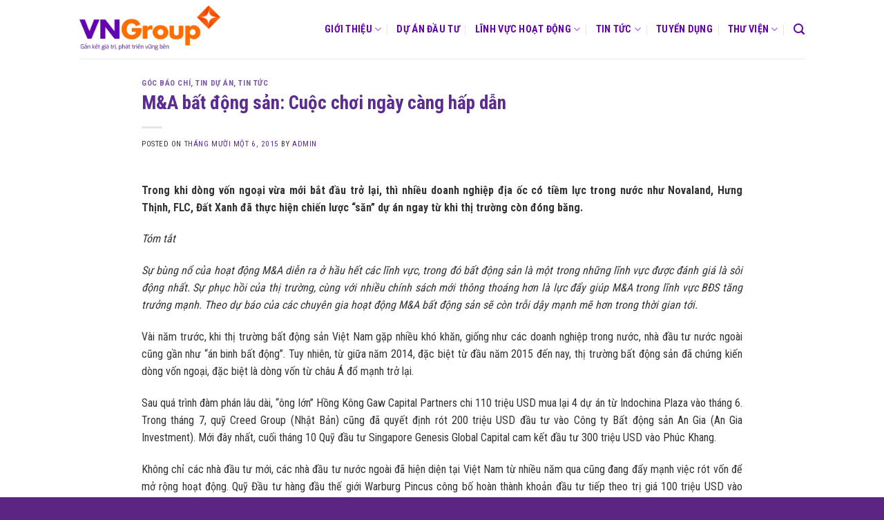

--- FILE ---
content_type: text/html; charset=UTF-8
request_url: https://vngroup.net.vn/ma-bat-dong-san-cuoc-choi-ngay-cang-hap-dan/
body_size: 14884
content:
<!DOCTYPE html>
<!--[if IE 9 ]> <html lang="vi"
 xmlns:og="http://opengraphprotocol.org/schema/"
 xmlns:fb="http://www.facebook.com/2008/fbml" class="ie9 loading-site no-js"> <![endif]-->
<!--[if IE 8 ]> <html lang="vi"
 xmlns:og="http://opengraphprotocol.org/schema/"
 xmlns:fb="http://www.facebook.com/2008/fbml" class="ie8 loading-site no-js"> <![endif]-->
<!--[if (gte IE 9)|!(IE)]><!--><html lang="vi"
 xmlns:og="http://opengraphprotocol.org/schema/"
 xmlns:fb="http://www.facebook.com/2008/fbml" class="loading-site no-js"> <!--<![endif]-->
<head>
	<meta charset="UTF-8" />
	<meta name="viewport" content="width=device-width, initial-scale=1.0, maximum-scale=1.0, user-scalable=no" />
<!-- Google tag (gtag.js) -->
<script async src="https://www.googletagmanager.com/gtag/js?id=UA-256783676-1"></script>
<script>
  window.dataLayer = window.dataLayer || [];
  function gtag(){dataLayer.push(arguments);}
  gtag('js', new Date());

  gtag('config', 'UA-256783676-1');
</script>

	<link rel="profile" href="https://gmpg.org/xfn/11" />
	<link rel="pingback" href="https://vngroup.net.vn/xmlrpc.php" />

	<script>(function(html){html.className = html.className.replace(/\bno-js\b/,'js')})(document.documentElement);</script>
<title>M&#038;A bất động sản: Cuộc chơi ngày càng hấp dẫn &#8211; VNGROUP</title>
<meta name='robots' content='max-image-preview:large' />
<link rel='dns-prefetch' href='//s.w.org' />
<link rel="alternate" type="application/rss+xml" title="Dòng thông tin VNGROUP &raquo;" href="https://vngroup.net.vn/feed/" />
<link rel="alternate" type="application/rss+xml" title="Dòng phản hồi VNGROUP &raquo;" href="https://vngroup.net.vn/comments/feed/" />
<link rel="alternate" type="application/rss+xml" title="VNGROUP &raquo; M&#038;A bất động sản: Cuộc chơi ngày càng hấp dẫn Dòng phản hồi" href="https://vngroup.net.vn/ma-bat-dong-san-cuoc-choi-ngay-cang-hap-dan/feed/" />
 <meta property="og:title" content="M&#038;A bất động sản: Cuộc chơi ngày càng hấp dẫn"/>
 <meta property="og:description" content="Gắn kết giá trị - Phát triển vững bền"/>
 <meta property="og:type" content="article"/>
 <meta property="og:url" content="https://vngroup.net.vn/ma-bat-dong-san-cuoc-choi-ngay-cang-hap-dan/"/>
 <meta property="og:site_name" content="VNGROUP"/>
 <meta property="og:image" content="https://vngroup.net.vn/wp-content/uploads/2015/11/maisdeadatgoldmansachs-1446685208704-1.jpg"/>
<script type="text/javascript">
window._wpemojiSettings = {"baseUrl":"https:\/\/s.w.org\/images\/core\/emoji\/14.0.0\/72x72\/","ext":".png","svgUrl":"https:\/\/s.w.org\/images\/core\/emoji\/14.0.0\/svg\/","svgExt":".svg","source":{"concatemoji":"https:\/\/vngroup.net.vn\/wp-includes\/js\/wp-emoji-release.min.js?ver=6.0.11"}};
/*! This file is auto-generated */
!function(e,a,t){var n,r,o,i=a.createElement("canvas"),p=i.getContext&&i.getContext("2d");function s(e,t){var a=String.fromCharCode,e=(p.clearRect(0,0,i.width,i.height),p.fillText(a.apply(this,e),0,0),i.toDataURL());return p.clearRect(0,0,i.width,i.height),p.fillText(a.apply(this,t),0,0),e===i.toDataURL()}function c(e){var t=a.createElement("script");t.src=e,t.defer=t.type="text/javascript",a.getElementsByTagName("head")[0].appendChild(t)}for(o=Array("flag","emoji"),t.supports={everything:!0,everythingExceptFlag:!0},r=0;r<o.length;r++)t.supports[o[r]]=function(e){if(!p||!p.fillText)return!1;switch(p.textBaseline="top",p.font="600 32px Arial",e){case"flag":return s([127987,65039,8205,9895,65039],[127987,65039,8203,9895,65039])?!1:!s([55356,56826,55356,56819],[55356,56826,8203,55356,56819])&&!s([55356,57332,56128,56423,56128,56418,56128,56421,56128,56430,56128,56423,56128,56447],[55356,57332,8203,56128,56423,8203,56128,56418,8203,56128,56421,8203,56128,56430,8203,56128,56423,8203,56128,56447]);case"emoji":return!s([129777,127995,8205,129778,127999],[129777,127995,8203,129778,127999])}return!1}(o[r]),t.supports.everything=t.supports.everything&&t.supports[o[r]],"flag"!==o[r]&&(t.supports.everythingExceptFlag=t.supports.everythingExceptFlag&&t.supports[o[r]]);t.supports.everythingExceptFlag=t.supports.everythingExceptFlag&&!t.supports.flag,t.DOMReady=!1,t.readyCallback=function(){t.DOMReady=!0},t.supports.everything||(n=function(){t.readyCallback()},a.addEventListener?(a.addEventListener("DOMContentLoaded",n,!1),e.addEventListener("load",n,!1)):(e.attachEvent("onload",n),a.attachEvent("onreadystatechange",function(){"complete"===a.readyState&&t.readyCallback()})),(e=t.source||{}).concatemoji?c(e.concatemoji):e.wpemoji&&e.twemoji&&(c(e.twemoji),c(e.wpemoji)))}(window,document,window._wpemojiSettings);
</script>
<style type="text/css">
img.wp-smiley,
img.emoji {
	display: inline !important;
	border: none !important;
	box-shadow: none !important;
	height: 1em !important;
	width: 1em !important;
	margin: 0 0.07em !important;
	vertical-align: -0.1em !important;
	background: none !important;
	padding: 0 !important;
}
</style>
	<link rel='stylesheet' id='wp-block-library-css'  href='https://vngroup.net.vn/wp-includes/css/dist/block-library/style.min.css?ver=6.0.11' type='text/css' media='all' />
<style id='global-styles-inline-css' type='text/css'>
body{--wp--preset--color--black: #000000;--wp--preset--color--cyan-bluish-gray: #abb8c3;--wp--preset--color--white: #ffffff;--wp--preset--color--pale-pink: #f78da7;--wp--preset--color--vivid-red: #cf2e2e;--wp--preset--color--luminous-vivid-orange: #ff6900;--wp--preset--color--luminous-vivid-amber: #fcb900;--wp--preset--color--light-green-cyan: #7bdcb5;--wp--preset--color--vivid-green-cyan: #00d084;--wp--preset--color--pale-cyan-blue: #8ed1fc;--wp--preset--color--vivid-cyan-blue: #0693e3;--wp--preset--color--vivid-purple: #9b51e0;--wp--preset--gradient--vivid-cyan-blue-to-vivid-purple: linear-gradient(135deg,rgba(6,147,227,1) 0%,rgb(155,81,224) 100%);--wp--preset--gradient--light-green-cyan-to-vivid-green-cyan: linear-gradient(135deg,rgb(122,220,180) 0%,rgb(0,208,130) 100%);--wp--preset--gradient--luminous-vivid-amber-to-luminous-vivid-orange: linear-gradient(135deg,rgba(252,185,0,1) 0%,rgba(255,105,0,1) 100%);--wp--preset--gradient--luminous-vivid-orange-to-vivid-red: linear-gradient(135deg,rgba(255,105,0,1) 0%,rgb(207,46,46) 100%);--wp--preset--gradient--very-light-gray-to-cyan-bluish-gray: linear-gradient(135deg,rgb(238,238,238) 0%,rgb(169,184,195) 100%);--wp--preset--gradient--cool-to-warm-spectrum: linear-gradient(135deg,rgb(74,234,220) 0%,rgb(151,120,209) 20%,rgb(207,42,186) 40%,rgb(238,44,130) 60%,rgb(251,105,98) 80%,rgb(254,248,76) 100%);--wp--preset--gradient--blush-light-purple: linear-gradient(135deg,rgb(255,206,236) 0%,rgb(152,150,240) 100%);--wp--preset--gradient--blush-bordeaux: linear-gradient(135deg,rgb(254,205,165) 0%,rgb(254,45,45) 50%,rgb(107,0,62) 100%);--wp--preset--gradient--luminous-dusk: linear-gradient(135deg,rgb(255,203,112) 0%,rgb(199,81,192) 50%,rgb(65,88,208) 100%);--wp--preset--gradient--pale-ocean: linear-gradient(135deg,rgb(255,245,203) 0%,rgb(182,227,212) 50%,rgb(51,167,181) 100%);--wp--preset--gradient--electric-grass: linear-gradient(135deg,rgb(202,248,128) 0%,rgb(113,206,126) 100%);--wp--preset--gradient--midnight: linear-gradient(135deg,rgb(2,3,129) 0%,rgb(40,116,252) 100%);--wp--preset--duotone--dark-grayscale: url('#wp-duotone-dark-grayscale');--wp--preset--duotone--grayscale: url('#wp-duotone-grayscale');--wp--preset--duotone--purple-yellow: url('#wp-duotone-purple-yellow');--wp--preset--duotone--blue-red: url('#wp-duotone-blue-red');--wp--preset--duotone--midnight: url('#wp-duotone-midnight');--wp--preset--duotone--magenta-yellow: url('#wp-duotone-magenta-yellow');--wp--preset--duotone--purple-green: url('#wp-duotone-purple-green');--wp--preset--duotone--blue-orange: url('#wp-duotone-blue-orange');--wp--preset--font-size--small: 13px;--wp--preset--font-size--medium: 20px;--wp--preset--font-size--large: 36px;--wp--preset--font-size--x-large: 42px;}.has-black-color{color: var(--wp--preset--color--black) !important;}.has-cyan-bluish-gray-color{color: var(--wp--preset--color--cyan-bluish-gray) !important;}.has-white-color{color: var(--wp--preset--color--white) !important;}.has-pale-pink-color{color: var(--wp--preset--color--pale-pink) !important;}.has-vivid-red-color{color: var(--wp--preset--color--vivid-red) !important;}.has-luminous-vivid-orange-color{color: var(--wp--preset--color--luminous-vivid-orange) !important;}.has-luminous-vivid-amber-color{color: var(--wp--preset--color--luminous-vivid-amber) !important;}.has-light-green-cyan-color{color: var(--wp--preset--color--light-green-cyan) !important;}.has-vivid-green-cyan-color{color: var(--wp--preset--color--vivid-green-cyan) !important;}.has-pale-cyan-blue-color{color: var(--wp--preset--color--pale-cyan-blue) !important;}.has-vivid-cyan-blue-color{color: var(--wp--preset--color--vivid-cyan-blue) !important;}.has-vivid-purple-color{color: var(--wp--preset--color--vivid-purple) !important;}.has-black-background-color{background-color: var(--wp--preset--color--black) !important;}.has-cyan-bluish-gray-background-color{background-color: var(--wp--preset--color--cyan-bluish-gray) !important;}.has-white-background-color{background-color: var(--wp--preset--color--white) !important;}.has-pale-pink-background-color{background-color: var(--wp--preset--color--pale-pink) !important;}.has-vivid-red-background-color{background-color: var(--wp--preset--color--vivid-red) !important;}.has-luminous-vivid-orange-background-color{background-color: var(--wp--preset--color--luminous-vivid-orange) !important;}.has-luminous-vivid-amber-background-color{background-color: var(--wp--preset--color--luminous-vivid-amber) !important;}.has-light-green-cyan-background-color{background-color: var(--wp--preset--color--light-green-cyan) !important;}.has-vivid-green-cyan-background-color{background-color: var(--wp--preset--color--vivid-green-cyan) !important;}.has-pale-cyan-blue-background-color{background-color: var(--wp--preset--color--pale-cyan-blue) !important;}.has-vivid-cyan-blue-background-color{background-color: var(--wp--preset--color--vivid-cyan-blue) !important;}.has-vivid-purple-background-color{background-color: var(--wp--preset--color--vivid-purple) !important;}.has-black-border-color{border-color: var(--wp--preset--color--black) !important;}.has-cyan-bluish-gray-border-color{border-color: var(--wp--preset--color--cyan-bluish-gray) !important;}.has-white-border-color{border-color: var(--wp--preset--color--white) !important;}.has-pale-pink-border-color{border-color: var(--wp--preset--color--pale-pink) !important;}.has-vivid-red-border-color{border-color: var(--wp--preset--color--vivid-red) !important;}.has-luminous-vivid-orange-border-color{border-color: var(--wp--preset--color--luminous-vivid-orange) !important;}.has-luminous-vivid-amber-border-color{border-color: var(--wp--preset--color--luminous-vivid-amber) !important;}.has-light-green-cyan-border-color{border-color: var(--wp--preset--color--light-green-cyan) !important;}.has-vivid-green-cyan-border-color{border-color: var(--wp--preset--color--vivid-green-cyan) !important;}.has-pale-cyan-blue-border-color{border-color: var(--wp--preset--color--pale-cyan-blue) !important;}.has-vivid-cyan-blue-border-color{border-color: var(--wp--preset--color--vivid-cyan-blue) !important;}.has-vivid-purple-border-color{border-color: var(--wp--preset--color--vivid-purple) !important;}.has-vivid-cyan-blue-to-vivid-purple-gradient-background{background: var(--wp--preset--gradient--vivid-cyan-blue-to-vivid-purple) !important;}.has-light-green-cyan-to-vivid-green-cyan-gradient-background{background: var(--wp--preset--gradient--light-green-cyan-to-vivid-green-cyan) !important;}.has-luminous-vivid-amber-to-luminous-vivid-orange-gradient-background{background: var(--wp--preset--gradient--luminous-vivid-amber-to-luminous-vivid-orange) !important;}.has-luminous-vivid-orange-to-vivid-red-gradient-background{background: var(--wp--preset--gradient--luminous-vivid-orange-to-vivid-red) !important;}.has-very-light-gray-to-cyan-bluish-gray-gradient-background{background: var(--wp--preset--gradient--very-light-gray-to-cyan-bluish-gray) !important;}.has-cool-to-warm-spectrum-gradient-background{background: var(--wp--preset--gradient--cool-to-warm-spectrum) !important;}.has-blush-light-purple-gradient-background{background: var(--wp--preset--gradient--blush-light-purple) !important;}.has-blush-bordeaux-gradient-background{background: var(--wp--preset--gradient--blush-bordeaux) !important;}.has-luminous-dusk-gradient-background{background: var(--wp--preset--gradient--luminous-dusk) !important;}.has-pale-ocean-gradient-background{background: var(--wp--preset--gradient--pale-ocean) !important;}.has-electric-grass-gradient-background{background: var(--wp--preset--gradient--electric-grass) !important;}.has-midnight-gradient-background{background: var(--wp--preset--gradient--midnight) !important;}.has-small-font-size{font-size: var(--wp--preset--font-size--small) !important;}.has-medium-font-size{font-size: var(--wp--preset--font-size--medium) !important;}.has-large-font-size{font-size: var(--wp--preset--font-size--large) !important;}.has-x-large-font-size{font-size: var(--wp--preset--font-size--x-large) !important;}
</style>
<link rel='stylesheet' id='flatsome-icons-css'  href='https://vngroup.net.vn/wp-content/themes/flatsome/assets/css/fl-icons.css?ver=3.3' type='text/css' media='all' />
<link rel='stylesheet' id='dflip-icons-style-css'  href='https://vngroup.net.vn/wp-content/plugins/3d-flipbook-dflip-lite/assets/css/themify-icons.min.css?ver=1.7.4.1' type='text/css' media='all' />
<link rel='stylesheet' id='dflip-style-css'  href='https://vngroup.net.vn/wp-content/plugins/3d-flipbook-dflip-lite/assets/css/dflip.min.css?ver=1.7.4.1' type='text/css' media='all' />
<link rel='stylesheet' id='flatsome-main-css'  href='https://vngroup.net.vn/wp-content/themes/flatsome/assets/css/flatsome.css?ver=3.6.0' type='text/css' media='all' />
<link rel='stylesheet' id='flatsome-style-css'  href='https://vngroup.net.vn/wp-content/themes/flatsome/style.css?ver=3.6.0' type='text/css' media='all' />
<script type='text/javascript' src='https://vngroup.net.vn/wp-includes/js/jquery/jquery.min.js?ver=3.6.0' id='jquery-core-js'></script>
<script type='text/javascript' src='https://vngroup.net.vn/wp-includes/js/jquery/jquery-migrate.min.js?ver=3.3.2' id='jquery-migrate-js'></script>
<link rel="https://api.w.org/" href="https://vngroup.net.vn/wp-json/" /><link rel="alternate" type="application/json" href="https://vngroup.net.vn/wp-json/wp/v2/posts/4549" /><link rel="EditURI" type="application/rsd+xml" title="RSD" href="https://vngroup.net.vn/xmlrpc.php?rsd" />
<link rel="wlwmanifest" type="application/wlwmanifest+xml" href="https://vngroup.net.vn/wp-includes/wlwmanifest.xml" /> 
<meta name="generator" content="WordPress 6.0.11" />
<link rel="canonical" href="https://vngroup.net.vn/ma-bat-dong-san-cuoc-choi-ngay-cang-hap-dan/" />
<link rel='shortlink' href='https://vngroup.net.vn/?p=4549' />
<link rel="alternate" type="application/json+oembed" href="https://vngroup.net.vn/wp-json/oembed/1.0/embed?url=https%3A%2F%2Fvngroup.net.vn%2Fma-bat-dong-san-cuoc-choi-ngay-cang-hap-dan%2F" />
<link rel="alternate" type="text/xml+oembed" href="https://vngroup.net.vn/wp-json/oembed/1.0/embed?url=https%3A%2F%2Fvngroup.net.vn%2Fma-bat-dong-san-cuoc-choi-ngay-cang-hap-dan%2F&#038;format=xml" />
<style>.bg{opacity: 0; transition: opacity 1s; -webkit-transition: opacity 1s;} .bg-loaded{opacity: 1;}</style><!--[if IE]><link rel="stylesheet" type="text/css" href="https://vngroup.net.vn/wp-content/themes/flatsome/assets/css/ie-fallback.css"><script src="//cdnjs.cloudflare.com/ajax/libs/html5shiv/3.6.1/html5shiv.js"></script><script>var head = document.getElementsByTagName('head')[0],style = document.createElement('style');style.type = 'text/css';style.styleSheet.cssText = ':before,:after{content:none !important';head.appendChild(style);setTimeout(function(){head.removeChild(style);}, 0);</script><script src="https://vngroup.net.vn/wp-content/themes/flatsome/assets/libs/ie-flexibility.js"></script><![endif]-->    <script type="text/javascript">
    WebFontConfig = {
      google: { families: [ "Roboto+Condensed:regular,regular","Roboto+Condensed:regular,regular","Roboto+Condensed:regular,700","Roboto+Condensed:regular,regular", ] }
    };
    (function() {
      var wf = document.createElement('script');
      wf.src = 'https://ajax.googleapis.com/ajax/libs/webfont/1/webfont.js';
      wf.type = 'text/javascript';
      wf.async = 'true';
      var s = document.getElementsByTagName('script')[0];
      s.parentNode.insertBefore(wf, s);
    })(); </script>
  <script data-cfasync="false"> var dFlipLocation = "https://vngroup.net.vn/wp-content/plugins/3d-flipbook-dflip-lite/assets/"; var dFlipWPGlobal = {"text":{"toggleSound":"Turn on\/off Sound","toggleThumbnails":"Toggle Thumbnails","toggleOutline":"Toggle Outline\/Bookmark","previousPage":"Previous Page","nextPage":"Next Page","toggleFullscreen":"Toggle Fullscreen","zoomIn":"Zoom In","zoomOut":"Zoom Out","toggleHelp":"Toggle Help","singlePageMode":"Single Page Mode","doublePageMode":"Double Page Mode","downloadPDFFile":"Download PDF File","gotoFirstPage":"Goto First Page","gotoLastPage":"Goto Last Page","share":"Share","mailSubject":"I wanted you to see this FlipBook","mailBody":"Check out this site {{url}}","loading":"DearFlip: Loading "},"moreControls":"download,pageMode,startPage,endPage,sound","hideControls":"","scrollWheel":"true","backgroundColor":"#777","backgroundImage":"","height":"auto","paddingLeft":"20","paddingRight":"20","controlsPosition":"bottom","duration":800,"soundEnable":"true","enableDownload":"true","enableAnnotation":"false","enableAnalytics":"false","webgl":"true","hard":"none","maxTextureSize":"1600","rangeChunkSize":"524288","zoomRatio":1.5,"stiffness":3,"pageMode":"0","singlePageMode":"0","pageSize":"0","autoPlay":"false","autoPlayDuration":5000,"autoPlayStart":"false","linkTarget":"2","sharePrefix":"dearflip-"};</script><link rel="icon" href="https://vngroup.net.vn/wp-content/uploads/2022/08/cropped-2022-VNGroup-Logo-symbol-32x32.png" sizes="32x32" />
<link rel="icon" href="https://vngroup.net.vn/wp-content/uploads/2022/08/cropped-2022-VNGroup-Logo-symbol-192x192.png" sizes="192x192" />
<link rel="apple-touch-icon" href="https://vngroup.net.vn/wp-content/uploads/2022/08/cropped-2022-VNGroup-Logo-symbol-180x180.png" />
<meta name="msapplication-TileImage" content="https://vngroup.net.vn/wp-content/uploads/2022/08/cropped-2022-VNGroup-Logo-symbol-270x270.png" />
<style id="custom-css" type="text/css">:root {--primary-color: #5c2d91;}/* Site Width */.header-main{height: 85px}#logo img{max-height: 85px}#logo{width:222px;}#logo img{padding:8px 0;}.header-top{min-height: 30px}.transparent .header-main{height: 110px}.transparent #logo img{max-height: 110px}.has-transparent + .page-title:first-of-type,.has-transparent + #main > .page-title,.has-transparent + #main > div > .page-title,.has-transparent + #main .page-header-wrapper:first-of-type .page-title{padding-top: 110px;}.transparent .header-wrapper{background-color: rgba(255,255,255,0.9)!important;}.transparent .top-divider{display: none;}.header.show-on-scroll,.stuck .header-main{height:86px!important}.stuck #logo img{max-height: 86px!important}.header-bg-color, .header-wrapper {background-color: #ffffff}.header-bottom {background-color: #f1f1f1}.header-main .nav > li > a{line-height: 25px }.stuck .header-main .nav > li > a{line-height: 50px }@media (max-width: 549px) {.header-main{height: 70px}#logo img{max-height: 70px}}/* Color */.accordion-title.active, .has-icon-bg .icon .icon-inner,.logo a, .primary.is-underline, .primary.is-link, .badge-outline .badge-inner, .nav-outline > li.active> a,.nav-outline >li.active > a, .cart-icon strong,[data-color='primary'], .is-outline.primary{color: #5c2d91;}/* Color !important */[data-text-color="primary"]{color: #5c2d91!important;}/* Background */.scroll-to-bullets a,.featured-title, .label-new.menu-item > a:after, .nav-pagination > li > .current,.nav-pagination > li > span:hover,.nav-pagination > li > a:hover,.has-hover:hover .badge-outline .badge-inner,button[type="submit"], .button.wc-forward:not(.checkout):not(.checkout-button), .button.submit-button, .button.primary:not(.is-outline),.featured-table .title,.is-outline:hover, .has-icon:hover .icon-label,.nav-dropdown-bold .nav-column li > a:hover, .nav-dropdown.nav-dropdown-bold > li > a:hover, .nav-dropdown-bold.dark .nav-column li > a:hover, .nav-dropdown.nav-dropdown-bold.dark > li > a:hover, .is-outline:hover, .tagcloud a:hover,.grid-tools a, input[type='submit']:not(.is-form), .box-badge:hover .box-text, input.button.alt,.nav-box > li > a:hover,.nav-box > li.active > a,.nav-pills > li.active > a ,.current-dropdown .cart-icon strong, .cart-icon:hover strong, .nav-line-bottom > li > a:before, .nav-line-grow > li > a:before, .nav-line > li > a:before,.banner, .header-top, .slider-nav-circle .flickity-prev-next-button:hover svg, .slider-nav-circle .flickity-prev-next-button:hover .arrow, .primary.is-outline:hover, .button.primary:not(.is-outline), input[type='submit'].primary, input[type='submit'].primary, input[type='reset'].button, input[type='button'].primary, .badge-inner{background-color: #5c2d91;}/* Border */.nav-vertical.nav-tabs > li.active > a,.scroll-to-bullets a.active,.nav-pagination > li > .current,.nav-pagination > li > span:hover,.nav-pagination > li > a:hover,.has-hover:hover .badge-outline .badge-inner,.accordion-title.active,.featured-table,.is-outline:hover, .tagcloud a:hover,blockquote, .has-border, .cart-icon strong:after,.cart-icon strong,.blockUI:before, .processing:before,.loading-spin, .slider-nav-circle .flickity-prev-next-button:hover svg, .slider-nav-circle .flickity-prev-next-button:hover .arrow, .primary.is-outline:hover{border-color: #5c2d91}.nav-tabs > li.active > a{border-top-color: #5c2d91}.widget_shopping_cart_content .blockUI.blockOverlay:before { border-left-color: #5c2d91 }.woocommerce-checkout-review-order .blockUI.blockOverlay:before { border-left-color: #5c2d91 }/* Fill */.slider .flickity-prev-next-button:hover svg,.slider .flickity-prev-next-button:hover .arrow{fill: #5c2d91;}.alert.is-underline:hover,.alert.is-outline:hover,.alert{background-color: #f68b1f}.alert.is-link, .alert.is-outline, .color-alert{color: #f68b1f;}body{font-size: 100%;}@media screen and (max-width: 549px){body{font-size: 100%;}}body{font-family:"Roboto Condensed", sans-serif}body{font-weight: 0}body{color: #333333}.nav > li > a {font-family:"Roboto Condensed", sans-serif;}.nav > li > a {font-weight: 700;}h1,h2,h3,h4,h5,h6,.heading-font, .off-canvas-center .nav-sidebar.nav-vertical > li > a{font-family: "Roboto Condensed", sans-serif;}h1,h2,h3,h4,h5,h6,.heading-font,.banner h1,.banner h2{font-weight: 0;}h1,h2,h3,h4,h5,h6,.heading-font{color: #5c2d91;}.alt-font{font-family: "Roboto Condensed", sans-serif;}.alt-font{font-weight: 0!important;}.header:not(.transparent) .header-nav.nav > li > a {color: #6404af;}.header:not(.transparent) .header-nav.nav > li > a:hover,.header:not(.transparent) .header-nav.nav > li.active > a,.header:not(.transparent) .header-nav.nav > li.current > a,.header:not(.transparent) .header-nav.nav > li > a.active,.header:not(.transparent) .header-nav.nav > li > a.current{color: #f16a03;}.header-nav.nav-line-bottom > li > a:before,.header-nav.nav-line-grow > li > a:before,.header-nav.nav-line > li > a:before,.header-nav.nav-box > li > a:hover,.header-nav.nav-box > li.active > a,.header-nav.nav-pills > li > a:hover,.header-nav.nav-pills > li.active > a{color:#FFF!important;background-color: #f16a03;}a{color: #5c2d91;}a:hover{color: #f68b1f;}.tagcloud a:hover{border-color: #f68b1f;background-color: #f68b1f;}.footer-1{background-color: #083b82}.absolute-footer, html{background-color: #5c2483}.label-new.menu-item > a:after{content:"New";}.label-hot.menu-item > a:after{content:"Hot";}.label-sale.menu-item > a:after{content:"Sale";}.label-popular.menu-item > a:after{content:"Popular";}</style></head>

<body data-rsssl=1 class="post-template-default single single-post postid-4549 single-format-standard lightbox nav-dropdown-has-arrow">

<a class="skip-link screen-reader-text" href="#main">Skip to content</a>

<div id="wrapper">


<header id="header" class="header has-sticky sticky-jump">
   <div class="header-wrapper">
	<div id="masthead" class="header-main ">
      <div class="header-inner flex-row container logo-left medium-logo-center" role="navigation">

          <!-- Logo -->
          <div id="logo" class="flex-col logo">
            <!-- Header logo -->
<a href="https://vngroup.net.vn/" title="VNGROUP - Gắn kết giá trị &#8211; Phát triển vững bền" rel="home">
    <img width="222" height="85" src="https://vngroup.net.vn/wp-content/uploads/2022/08/2022-VNGroup-LogoXslogan.png" class="header_logo header-logo" alt="VNGROUP"/><img  width="222" height="85" src="https://vngroup.net.vn/wp-content/uploads/2022/08/2022-VNGroup-Logo.png" class="header-logo-dark" alt="VNGROUP"/></a>
          </div>

          <!-- Mobile Left Elements -->
          <div class="flex-col show-for-medium flex-left">
            <ul class="mobile-nav nav nav-left ">
              <li class="nav-icon has-icon">
  <div class="header-button">		<a href="#" data-open="#main-menu" data-pos="left" data-bg="main-menu-overlay" data-color="" class="icon primary button round is-small" aria-controls="main-menu" aria-expanded="false">
		
		  <i class="icon-menu" ></i>
		  		</a>
	 </div> </li>            </ul>
          </div>

          <!-- Left Elements -->
          <div class="flex-col hide-for-medium flex-left
            flex-grow">
            <ul class="header-nav header-nav-main nav nav-left  nav-divided nav-size-medium nav-spacing-large nav-uppercase" >
                          </ul>
          </div>

          <!-- Right Elements -->
          <div class="flex-col hide-for-medium flex-right">
            <ul class="header-nav header-nav-main nav nav-right  nav-divided nav-size-medium nav-spacing-large nav-uppercase">
              <li id="menu-item-8497" class="menu-item menu-item-type-post_type menu-item-object-page menu-item-has-children  menu-item-8497 has-dropdown"><a href="https://vngroup.net.vn/gioi-thieu-chung/" class="nav-top-link">Giới thiệu<i class="icon-angle-down" ></i></a>
<ul class='nav-dropdown nav-dropdown-default'>
	<li id="menu-item-8379" class="menu-item menu-item-type-post_type menu-item-object-page  menu-item-8379"><a href="https://vngroup.net.vn/gioi-thieu-chung/">Giới thiệu chung</a></li>
	<li id="menu-item-8434" class="menu-item menu-item-type-post_type menu-item-object-page  menu-item-8434"><a href="https://vngroup.net.vn/tam-nhin-su-menh/">Tầm nhìn – Sứ mệnh</a></li>
	<li id="menu-item-8498" class="menu-item menu-item-type-post_type menu-item-object-page  menu-item-8498"><a href="https://vngroup.net.vn/linh-vuc-hoat-dong/">Hệ sinh thái VNGroup</a></li>
	<li id="menu-item-8499" class="menu-item menu-item-type-custom menu-item-object-custom  menu-item-8499"><a href="#">Sơ đồ tổ chức</a></li>
	<li id="menu-item-8447" class="menu-item menu-item-type-post_type menu-item-object-page  menu-item-8447"><a href="https://vngroup.net.vn/trach-nhiem-xa-hoi/">Trách nhiệm xã hội</a></li>
</ul>
</li>
<li id="menu-item-9404" class="menu-item menu-item-type-post_type menu-item-object-page  menu-item-9404"><a href="https://vngroup.net.vn/du-an-dau-tu/" class="nav-top-link">Dự án đầu tư</a></li>
<li id="menu-item-8450" class="menu-item menu-item-type-post_type menu-item-object-page menu-item-has-children  menu-item-8450 has-dropdown"><a href="https://vngroup.net.vn/linh-vuc-hoat-dong/" class="nav-top-link">Lĩnh vực hoạt động<i class="icon-angle-down" ></i></a>
<ul class='nav-dropdown nav-dropdown-default'>
	<li id="menu-item-5233" class="menu-item menu-item-type-post_type menu-item-object-page  menu-item-5233"><a href="https://vngroup.net.vn/du-an-dau-tu/">Đầu tư bất động sản</a></li>
	<li id="menu-item-8488" class="menu-item menu-item-type-custom menu-item-object-custom  menu-item-8488"><a target="_blank" href="http://thamdinhgiavng.com">Thẩm định giá</a></li>
	<li id="menu-item-11692" class="menu-item menu-item-type-custom menu-item-object-custom  menu-item-11692"><a href="https://kitecoffee.vn/">F&#038;B</a></li>
	<li id="menu-item-8489" class="menu-item menu-item-type-custom menu-item-object-custom  menu-item-8489"><a target="_blank" href="http://vnbranding.net.vn">Truyền thông &#8211; Marketing</a></li>
	<li id="menu-item-8490" class="menu-item menu-item-type-custom menu-item-object-custom  menu-item-8490"><a target="_blank" href="http://vnglaw.vn">Văn phòng luật</a></li>
	<li id="menu-item-8491" class="menu-item menu-item-type-custom menu-item-object-custom  menu-item-8491"><a target="_blank" href="http://tiktak.com.vn">Coworking Space</a></li>
</ul>
</li>
<li id="menu-item-4637" class="menu-item menu-item-type-post_type menu-item-object-page menu-item-has-children  menu-item-4637 has-dropdown"><a href="https://vngroup.net.vn/tin-tuc-vngroup/" class="nav-top-link">Tin tức<i class="icon-angle-down" ></i></a>
<ul class='nav-dropdown nav-dropdown-default'>
	<li id="menu-item-4779" class="menu-item menu-item-type-taxonomy menu-item-object-category  menu-item-4779"><a href="https://vngroup.net.vn/tin-vngroup/">Tin tức tập đoàn</a></li>
	<li id="menu-item-4778" class="menu-item menu-item-type-taxonomy menu-item-object-category current-post-ancestor current-menu-parent current-post-parent  menu-item-4778"><a href="https://vngroup.net.vn/tin-du-an/">Tin Dự Án</a></li>
	<li id="menu-item-4781" class="menu-item menu-item-type-taxonomy menu-item-object-category  menu-item-4781"><a href="https://vngroup.net.vn/vng-blog/">VNG&#8217;S Blog</a></li>
	<li id="menu-item-5764" class="menu-item menu-item-type-taxonomy menu-item-object-category current-post-ancestor current-menu-parent current-post-parent  menu-item-5764"><a href="https://vngroup.net.vn/goc-bao-chi/">Báo chí</a></li>
	<li id="menu-item-11981" class="menu-item menu-item-type-taxonomy menu-item-object-category  menu-item-11981"><a href="https://vngroup.net.vn/tin-vngroup/humans-of-vngroup/">Humans of VNGroup</a></li>
</ul>
</li>
<li id="menu-item-4571" class="menu-item menu-item-type-taxonomy menu-item-object-category  menu-item-4571"><a href="https://vngroup.net.vn/tuyen-dung/" class="nav-top-link">Tuyển dụng</a></li>
<li id="menu-item-5789" class="menu-item menu-item-type-custom menu-item-object-custom menu-item-has-children  menu-item-5789 has-dropdown"><a href="#" class="nav-top-link">Thư viện<i class="icon-angle-down" ></i></a>
<ul class='nav-dropdown nav-dropdown-default'>
	<li id="menu-item-6502" class="menu-item menu-item-type-post_type menu-item-object-page  menu-item-6502"><a href="https://vngroup.net.vn/thu-vien-hinh-anh/">Album ảnh</a></li>
	<li id="menu-item-6372" class="menu-item menu-item-type-post_type menu-item-object-page  menu-item-6372"><a href="https://vngroup.net.vn/video-vngroup/">Videos</a></li>
</ul>
</li>
<li class="header-search header-search-lightbox has-icon">
			<a href="#search-lightbox" data-open="#search-lightbox" data-focus="input.search-field"
		class="is-small">
		<i class="icon-search" style="font-size:16px;"></i></a>
			
	<div id="search-lightbox" class="mfp-hide dark text-center">
		<div class="searchform-wrapper ux-search-box relative form-flat is-large"><form method="get" class="searchform" action="https://vngroup.net.vn/" role="search">
		<div class="flex-row relative">
			<div class="flex-col flex-grow">
	   	   <input type="search" class="search-field mb-0" name="s" value="" id="s" placeholder="Tìm kiếm&hellip;" />
			</div><!-- .flex-col -->
			<div class="flex-col">
				<button type="submit" class="ux-search-submit submit-button secondary button icon mb-0">
					<i class="icon-search" ></i>				</button>
			</div><!-- .flex-col -->
		</div><!-- .flex-row -->
    <div class="live-search-results text-left z-top"></div>
</form>
</div>	</div>
</li>
            </ul>
          </div>

          <!-- Mobile Right Elements -->
          <div class="flex-col show-for-medium flex-right">
            <ul class="mobile-nav nav nav-right ">
                          </ul>
          </div>

      </div><!-- .header-inner -->
     
            <!-- Header divider -->
      <div class="container"><div class="top-divider full-width"></div></div>
      </div><!-- .header-main -->
<div class="header-bg-container fill"><div class="header-bg-image fill"></div><div class="header-bg-color fill"></div></div><!-- .header-bg-container -->   </div><!-- header-wrapper-->
</header>


<main id="main" class="">

<div id="content" class="blog-wrapper blog-single page-wrapper">
	
<div class="row align-center">
	<div class="large-10 col">
	
	


<article id="post-4549" class="post-4549 post type-post status-publish format-standard has-post-thumbnail hentry category-goc-bao-chi category-tin-du-an category-tin-tuc">
	<div class="article-inner ">
		<header class="entry-header">
	<div class="entry-header-text entry-header-text-top text-left">
		<h6 class="entry-category is-xsmall">
	<a href="https://vngroup.net.vn/goc-bao-chi/" rel="category tag">Góc báo chí</a>, <a href="https://vngroup.net.vn/tin-du-an/" rel="category tag">Tin Dự Án</a>, <a href="https://vngroup.net.vn/tin-tuc/" rel="category tag">Tin tức</a></h6>

<h1 class="entry-title">M&#038;A bất động sản: Cuộc chơi ngày càng hấp dẫn</h1>
<div class="entry-divider is-divider small"></div>

	<div class="entry-meta uppercase is-xsmall">
		<span class="posted-on">Posted on <a href="https://vngroup.net.vn/ma-bat-dong-san-cuoc-choi-ngay-cang-hap-dan/" rel="bookmark"><time class="entry-date published updated" datetime="2015-11-06T10:28:57+07:00">Tháng Mười Một 6, 2015</time></a></span><span class="byline"> by <span class="meta-author vcard"><a class="url fn n" href="https://vngroup.net.vn/author/admin/">admin</a></span></span>	</div><!-- .entry-meta -->
	</div><!-- .entry-header -->

	</header><!-- post-header -->
		<div class="entry-content single-page">

	<p style="text-align: justify;"><strong>Trong khi dòng vốn ngoại vừa mới bắt đầu trở lại, thì nhiều doanh nghiệp địa ốc có tiềm lực trong nước như Novaland, Hưng Thịnh, FLC, Đất Xanh đã thực hiện chiến lược “săn” dự án ngay từ khi thị trường còn đóng băng.</strong></p>
<p style="text-align: justify;"><em>Tóm tắt</em></p>
<p style="text-align: justify;"><em>Sự bùng nổ của hoạt động M&amp;A diễn ra ở hầu hết các lĩnh vực, trong đó bất động sản là một trong những lĩnh vực được đánh giá là sôi động nhất. Sự phục hồi của thị trường, cùng với nhiều chính sách mới thông thoáng hơn là lực đẩy giúp M&amp;A trong lĩnh vực BĐS tăng trưởng mạnh. Theo dự báo của các chuyên gia hoạt động M&amp;A bất động sản sẽ còn trỗi dậy mạnh mẽ hơn trong thời gian tới.</em></p>
<p style="text-align: justify;">Vài năm trước, khi thị trường bất động sản Việt Nam gặp nhiều khó khăn, giống như các doanh nghiệp trong nước, nhà đầu tư nước ngoài cũng gần như “án binh bất động”. Tuy nhiên, từ giữa năm 2014, đặc biệt từ đầu năm 2015 đến nay, thị trường bất động sản đã chứng kiến dòng vốn ngoại, đặc biệt là dòng vốn từ châu Á đổ mạnh trở lại.</p>
<p style="text-align: justify;">Sau quá trình đàm phán lâu dài, &#8220;ông lớn&#8221; Hồng Kông Gaw Capital Partners chi 110 triệu USD mua lại 4 dự án từ Indochina Plaza vào tháng 6. Trong tháng 7, quỹ Creed Group (Nhật Bản) cũng đã quyết định rót 200 triệu USD đầu tư vào Công ty Bất động sản An Gia (An Gia Investment). Mới đây nhất, cuối tháng 10 Quỹ đầu tư Singapore Genesis Global Capital cam kết đầu tư 300 triệu USD vào Phúc Khang.</p>
<p style="text-align: justify;">Không chỉ các nhà đầu tư mới, các nhà đầu tư nước ngoài đã hiện diện tại Việt Nam từ nhiều năm qua cũng đang đẩy mạnh việc rót vốn để mở rộng hoạt động. Quỹ Đầu tư hàng đầu thế giới Warburg Pincus công bố hoàn thành khoản đầu tư tiếp theo trị giá 100 triệu USD vào Vincom Retail, nâng tổng giá trị đầu tư Vincom Retail lên đến 300 triệu USD. Keppel Land, một trong những nhà phát triển bất động sản hàng đầu của Singapore cũng quyết định mở rộng danh mục đầu tư dự án bằng việc đầu tư 6,5 triệu USD vào Nam Long.</p>
<p style="text-align: justify;"><a href="https://vngroup.net.vn/wp-content/uploads/2015/11/ma-bat-dong-san-cuoc-choi-ngay-cang-hap-dan-2.jpg"><img class="aligncenter size-full wp-image-1185" src="https://vngroup.net.vn/wp-content/uploads/2015/11/ma-bat-dong-san-cuoc-choi-ngay-cang-hap-dan-2.jpg" alt="ma-bat-dong-san-cuoc-choi-ngay-cang-hap-dan" width="600" height="362" /></a></p>
<p style="text-align: justify;">Trong khi dòng vốn ngoại vừa mới bắt đầu trở lại, thì nhiều doanh nghiệp địa ốc có tiềm lực trong nước như Novaland, Hưng Thịnh, FLC, Đất Xanh đã thực hiện chiến lược “săn” dự án ngay từ khi thị trường còn đóng băng. FLC là tên tuổi đáng chú ý với việc thâu tóm hàng loạt dự án có vị trí đắc địa như Dự án Alaska Đại Mỗ, 36 Phạm Hùng và mới đây nhất là dự án tại địa chỉ 265 Cầu Giấy từ CTCP Hóa chất và Vật tư khoa học kỹ thuật.</p>
<p style="text-align: justify;">Nhiều ông lớn địa ốc khác cũng đã &#8220;nhanh chân&#8221; khi thâu tóm hàng loạt đất vàng như Văn Phú Invest đã mua thành công “đất vàng” tại 138 Giảng Võ với giá trị thương vụ là 29,3 triệu USD. Mới đây, Hải Phát cũng cho biết đã mua thành công Tòa CT2-105 thuộc Khu đô thị mới Văn Khê (Usilk City) của Sông Đà Thăng Long, được biết giá trị thương vụ này khoảng 50 tỷ đồng.</p>
<p style="text-align: justify;"><a href="https://vngroup.net.vn/wp-content/uploads/2015/11/ma-bat-dong-san-cuoc-choi-ngay-cang-hap-dan-1-1.jpg"><img loading="lazy" class="aligncenter size-full wp-image-1186" src="https://vngroup.net.vn/wp-content/uploads/2015/11/ma-bat-dong-san-cuoc-choi-ngay-cang-hap-dan-1-1.jpg" alt="ma-bat-dong-san-cuoc-choi-ngay-cang-hap-dan (1)" width="600" height="329" /></a></p>
<p style="text-align: justify;">Theo nhận định của các chuyên gia, hời gian qua hoạt động mua bán sáp nhập và hợp tác đầu tư dự án diễn ra khá nhộn nhịp, một phần là do chu kỳ phát triển tất yếu và tốt cho thị trường, sau một thời gian dài trầm lắng hiện thị trường BĐS đã bắt đầu sôi động trở lại. Bên cạnh đó thị trường BĐS được &#8220;nâng đỡ&#8221; bởi nhiều chính sách thuận lợi như Luật kinh doanh BĐS, Luật nhà ở 2014 mở rộng cửa cho người nước ngoài mua nhà tại Việt Nam.</p>
<p style="text-align: justify;">Trao đổi với chúng tôi, đại diện Keller Williams Commercial Northern Việt Nam cho biết, trong suốt 1 năm qua, hoạt động M&amp;A tại Việt Nam diễn ra khá sôi động và đang tiếp tục xu hướng tăng. Dự kiến, thời gian tới Những cải cách chính sách liên quan đến môi trường đầu tư, mua bán, sáp nhập, sở hữu nhà cho người nước ngoài mà Việt Nam đã thực hiện trong thời gian qua đang thu hút nhiều nhà đầu tư ngoại, nhất là khi hiệu lực TPP đang đến gần.</p>
<p style="text-align: justify;">Vị này cũng cho biết thêm: &#8220;Là một Công ty dịch vụ BĐS đến từ Mỹ, trong thời gian qua nhiều đối tác của chúng tôi là các nhà đầu tư nước ngoài đang có sự quan tâm đặc biệt đến lĩnh vực BĐS tại Việt Nam. Trong đó, đáng chú ý nhiều nhà đầu tư nước ngoài có sự quan tâm lớn đến phân khúc BĐS thương mại như văn phòng, bán lẻ và BĐS khu công nghiệp&#8221;.</p>
<p style="text-align: justify;">&#8220;Mới đây, chúng tôi cũng đã ký kết thỏa thuận hợp tác kết nối với Công ty Cổ phần Chứng khoán Dầu khí (PSI). Việc ký kết này sẽ mở ra sự hợp tác tin cậy về việc chia sẻ thông tin các doanh nghiệp, dự án bất động sản đang có nhu cầu hợp tác đầu tư hoặc chuyển nhượng, từ đó kết nối nhu cầu của khách hàng trên thị trường Việt Nam cũng như thế giới&#8221;, đại diện Keller Williams Commercial Northern Việt Nam cho hay.</p>
<p style="text-align: justify;">Theo đánh giá của các chuyên gia, khi các nhà đầu tư tăng nhu cầu tìm kiếm cơ hội tốt đầu tư vào BĐS thông qua nhiều hình thức bao gồm cả hình thức gián tiếp góp vốn, bỏ vốn mua cổ phần của các doanh nghiệp cũng như trực tiếp mua bán, chuyển nhượng các dự án bất động sản sẽ giúp hàng tồn kho BĐS giảm mạnh, thúc đẩy thị trường tiếp tục phát triển.</p>
<p style="text-align: right;"><strong>Lan Nhi</strong></p>
<p style="text-align: right;" data-field="source"><em>Theo Trí thức trẻ</em></p>
<p style="text-align: justify;">

	
	<div class="blog-share text-center"><div class="is-divider medium"></div><div class="social-icons share-icons share-row relative icon-style-outline " ><a href="whatsapp://send?text=M%26%23038%3BA%20b%E1%BA%A5t%20%C4%91%E1%BB%99ng%20s%E1%BA%A3n%3A%20Cu%E1%BB%99c%20ch%C6%A1i%20ng%C3%A0y%20c%C3%A0ng%20h%E1%BA%A5p%20d%E1%BA%ABn - https://vngroup.net.vn/ma-bat-dong-san-cuoc-choi-ngay-cang-hap-dan/" data-action="share/whatsapp/share" class="icon button circle is-outline tooltip whatsapp show-for-medium" title="Share on WhatsApp"><i class="icon-phone"></i></a><a href="//www.facebook.com/sharer.php?u=https://vngroup.net.vn/ma-bat-dong-san-cuoc-choi-ngay-cang-hap-dan/" data-label="Facebook" onclick="window.open(this.href,this.title,'width=500,height=500,top=300px,left=300px');  return false;" rel="noopener noreferrer nofollow" target="_blank" class="icon button circle is-outline tooltip facebook" title="Share on Facebook"><i class="icon-facebook" ></i></a><a href="//twitter.com/share?url=https://vngroup.net.vn/ma-bat-dong-san-cuoc-choi-ngay-cang-hap-dan/" onclick="window.open(this.href,this.title,'width=500,height=500,top=300px,left=300px');  return false;" rel="noopener noreferrer nofollow" target="_blank" class="icon button circle is-outline tooltip twitter" title="Share on Twitter"><i class="icon-twitter" ></i></a><a href="mailto:enteryour@addresshere.com?subject=M%26%23038%3BA%20b%E1%BA%A5t%20%C4%91%E1%BB%99ng%20s%E1%BA%A3n%3A%20Cu%E1%BB%99c%20ch%C6%A1i%20ng%C3%A0y%20c%C3%A0ng%20h%E1%BA%A5p%20d%E1%BA%ABn&amp;body=Check%20this%20out:%20https://vngroup.net.vn/ma-bat-dong-san-cuoc-choi-ngay-cang-hap-dan/" rel="nofollow" class="icon button circle is-outline tooltip email" title="Email to a Friend"><i class="icon-envelop" ></i></a><a href="//pinterest.com/pin/create/button/?url=https://vngroup.net.vn/ma-bat-dong-san-cuoc-choi-ngay-cang-hap-dan/&amp;media=https://vngroup.net.vn/wp-content/uploads/2015/11/maisdeadatgoldmansachs-1446685208704-1.jpg&amp;description=M%26%23038%3BA%20b%E1%BA%A5t%20%C4%91%E1%BB%99ng%20s%E1%BA%A3n%3A%20Cu%E1%BB%99c%20ch%C6%A1i%20ng%C3%A0y%20c%C3%A0ng%20h%E1%BA%A5p%20d%E1%BA%ABn" onclick="window.open(this.href,this.title,'width=500,height=500,top=300px,left=300px');  return false;" rel="noopener noreferrer nofollow" target="_blank" class="icon button circle is-outline tooltip pinterest" title="Pin on Pinterest"><i class="icon-pinterest" ></i></a><a href="//plus.google.com/share?url=https://vngroup.net.vn/ma-bat-dong-san-cuoc-choi-ngay-cang-hap-dan/" target="_blank" class="icon button circle is-outline tooltip google-plus" onclick="window.open(this.href,this.title,'width=500,height=500,top=300px,left=300px');  return false;" rel="noopener noreferrer nofollow" title="Share on Google+"><i class="icon-google-plus" ></i></a><a href="//www.linkedin.com/shareArticle?mini=true&url=https://vngroup.net.vn/ma-bat-dong-san-cuoc-choi-ngay-cang-hap-dan/&title=M%26%23038%3BA%20b%E1%BA%A5t%20%C4%91%E1%BB%99ng%20s%E1%BA%A3n%3A%20Cu%E1%BB%99c%20ch%C6%A1i%20ng%C3%A0y%20c%C3%A0ng%20h%E1%BA%A5p%20d%E1%BA%ABn" onclick="window.open(this.href,this.title,'width=500,height=500,top=300px,left=300px');  return false;"  rel="noopener noreferrer nofollow" target="_blank" class="icon button circle is-outline tooltip linkedin" title="Share on LinkedIn"><i class="icon-linkedin" ></i></a></div></div></div><!-- .entry-content2 -->



	</div><!-- .article-inner -->
</article><!-- #-4549 -->




<div id="comments" class="comments-area">

	
	
	
		<div id="respond" class="comment-respond">
		<h3 id="reply-title" class="comment-reply-title">Trả lời <small><a rel="nofollow" id="cancel-comment-reply-link" href="/ma-bat-dong-san-cuoc-choi-ngay-cang-hap-dan/#respond" style="display:none;">Hủy</a></small></h3><form action="https://vngroup.net.vn/wp-comments-post.php" method="post" id="commentform" class="comment-form" novalidate><p class="comment-notes"><span id="email-notes">Email của bạn sẽ không được hiển thị công khai.</span> <span class="required-field-message" aria-hidden="true">Các trường bắt buộc được đánh dấu <span class="required" aria-hidden="true">*</span></span></p><p class="comment-form-comment"><label for="comment">Bình luận <span class="required" aria-hidden="true">*</span></label> <textarea id="comment" name="comment" cols="45" rows="8" maxlength="65525" required></textarea></p><p class="comment-form-author"><label for="author">Tên <span class="required" aria-hidden="true">*</span></label> <input id="author" name="author" type="text" value="" size="30" maxlength="245" required /></p>
<p class="comment-form-email"><label for="email">Email <span class="required" aria-hidden="true">*</span></label> <input id="email" name="email" type="email" value="" size="30" maxlength="100" aria-describedby="email-notes" required /></p>
<p class="comment-form-url"><label for="url">Trang web</label> <input id="url" name="url" type="url" value="" size="30" maxlength="200" /></p>
<p class="comment-form-cookies-consent"><input id="wp-comment-cookies-consent" name="wp-comment-cookies-consent" type="checkbox" value="yes" /> <label for="wp-comment-cookies-consent">Lưu tên của tôi, email, và trang web trong trình duyệt này cho lần bình luận kế tiếp của tôi.</label></p>
<p class="aiowps-captcha"><label for="aiowps-captcha-answer">Please enter an answer in digits:</label><div class="aiowps-captcha-equation"><strong>fourteen &#8722; 8 = <input type="hidden" name="aiowps-captcha-string-info" id="aiowps-captcha-string-info" value="b2kx76jd58" /><input type="hidden" name="aiowps-captcha-temp-string" id="aiowps-captcha-temp-string" value="1768919506" /><input type="text" size="2" id="aiowps-captcha-answer" name="aiowps-captcha-answer" value="" autocomplete="off" /></strong></div></p><p class="form-submit"><input name="submit" type="submit" id="submit" class="submit" value="Phản hồi" /> <input type='hidden' name='comment_post_ID' value='4549' id='comment_post_ID' />
<input type='hidden' name='comment_parent' id='comment_parent' value='0' />
</p></form>	</div><!-- #respond -->
	
</div><!-- #comments -->
	</div> <!-- .large-9 -->

</div><!-- .row -->

</div><!-- #content .page-wrapper -->


</main><!-- #main -->

<footer id="footer" class="footer-wrapper">

		<section class="section hide-for-medium" id="section_1800684247">
		<div class="bg section-bg fill bg-fill  " >

			
			
			

		</div><!-- .section-bg -->

		<div class="section-content relative">
			

<div class="row align-center"  id="row-218386807">

<div class="col medium-3 small-12 large-3"  ><div class="col-inner text-center dark"  >

	<div class="img has-hover x md-x lg-x y md-y lg-y" id="image_638612826">
								<div class="img-inner dark" >
			<img width="2000" height="675" src="https://vngroup.net.vn/wp-content/uploads/2022/08/2022-VNGroup-LogoXslogan-white.png" class="attachment-original size-original" alt="" loading="lazy" srcset="https://vngroup.net.vn/wp-content/uploads/2022/08/2022-VNGroup-LogoXslogan-white.png 2000w, https://vngroup.net.vn/wp-content/uploads/2022/08/2022-VNGroup-LogoXslogan-white-300x101.png 300w, https://vngroup.net.vn/wp-content/uploads/2022/08/2022-VNGroup-LogoXslogan-white-768x259.png 768w, https://vngroup.net.vn/wp-content/uploads/2022/08/2022-VNGroup-LogoXslogan-white-1024x346.png 1024w" sizes="(max-width: 2000px) 100vw, 2000px" />						
					</div>
								
<style scope="scope">

#image_638612826 {
  width: 100%;
}
</style>
	</div>
	


</div></div>


<style scope="scope">

</style>
</div>
<div class="row row-divided"  id="row-974641029">

<div class="col medium-4 small-12 large-4"  ><div class="col-inner dark"  >

<h3 class="uppercase" style="color: #fff;">Miền bắc</h3>
<p style="margin-bottom: 5px; text-align: justify;"><strong><i class="icon-map-pin-fill" style="font-size: 16px;"></i> Địa chỉ:</strong> Tầng 5, Toà nhà Diamond Flower Tower, Hoàng Đạo Thúy, Phường Thanh Xuân, Thành phố Hà Nội</p>
<p style="margin-bottom: 5px; text-align: justify;"><strong><i class="icon-phone" style="font-size: 16px;"></i> Điện thoại:</strong> 024 66666 989</p>
<p style="margin-bottom: 5px; text-align: justify;"><strong><i class="icon-envelop" style="font-size: 16px;"></i> Email: </strong>info@vngroup.net.vn</p>

</div></div>
<div class="col medium-4 small-12 large-4"  ><div class="col-inner dark"  >

<h3 class="uppercase" style="color: #fff;">Miền trung</h3>
<p style="margin-bottom: 5px; text-align: justify;"><strong><i class="icon-map-pin-fill" style="font-size: 16px;"></i> Địa chỉ:</strong> Số 35 đường Thái Phiên, phường Hải Châu, Thành phố Đà Nẵng.</p>
<p style="margin-bottom: 5px; text-align: justify;"><strong><i class="icon-phone" style="font-size: 16px;"></i> Điện thoại:</strong> 0236 399 6886</p>
<p style="margin-bottom: 5px; text-align: justify;"><strong><i class="icon-envelop" style="font-size: 16px;"></i> Email: </strong>info@vngroup.net.vn</p>

</div></div>
<div class="col medium-4 small-12 large-4"  ><div class="col-inner dark"  >

<h3 class="uppercase" style="color: #fff;">Miền Nam</h3>
<p style="margin-bottom: 5px; text-align: justify;"><strong><i class="icon-map-pin-fill" style="font-size: 16px;"></i> Địa chỉ:</strong> Tầng 8, Cao ốc Văn phòng HM Town,<br />Số 412 Nguyễn Thị Minh Khai, Phường Bàn Cờ,<br />TP. Hồ Chí Minh.</p>
<p style="margin-bottom: 5px; text-align: justify;"><strong><i class="icon-phone" style="font-size: 16px;"></i> Điện thoại:</strong> 0287 303 6854</p>
<p style="margin-bottom: 5px; text-align: justify;"><strong><i class="icon-envelop" style="font-size: 16px;"></i> Email: </strong>info@vngroup.net.vn</p>

</div></div>


<style scope="scope">

</style>
</div>

		</div><!-- .section-content -->

		
<style scope="scope">

#section_1800684247 {
  padding-top: 30px;
  padding-bottom: 30px;
}
#section_1800684247 .section-bg.bg-loaded {
  background-image: url(https://vngroup.net.vn/wp-content/uploads/2022/08/footer-vng-background-02.jpg);
}
</style>
	</section>
	
	<section class="section show-for-medium" id="section_1830670900">
		<div class="bg section-bg fill bg-fill  " >

			
			
			

		</div><!-- .section-bg -->

		<div class="section-content relative">
			

<div class="row align-center"  id="row-1613826810">

<div class="col medium-3 small-12 large-3"  ><div class="col-inner text-center dark"  >

	<div class="img has-hover x md-x lg-x y md-y lg-y" id="image_65601989">
								<div class="img-inner dark" >
			<img width="2000" height="675" src="https://vngroup.net.vn/wp-content/uploads/2022/08/2022-VNGroup-LogoXslogan-white.png" class="attachment-original size-original" alt="" loading="lazy" srcset="https://vngroup.net.vn/wp-content/uploads/2022/08/2022-VNGroup-LogoXslogan-white.png 2000w, https://vngroup.net.vn/wp-content/uploads/2022/08/2022-VNGroup-LogoXslogan-white-300x101.png 300w, https://vngroup.net.vn/wp-content/uploads/2022/08/2022-VNGroup-LogoXslogan-white-768x259.png 768w, https://vngroup.net.vn/wp-content/uploads/2022/08/2022-VNGroup-LogoXslogan-white-1024x346.png 1024w" sizes="(max-width: 2000px) 100vw, 2000px" />						
					</div>
								
<style scope="scope">

#image_65601989 {
  width: 65%;
}


@media (min-width:550px) {

  #image_65601989 {
    width: 100%;
  }

}
</style>
	</div>
	


</div></div>


<style scope="scope">

</style>
</div>
<div class="row row-divided"  id="row-791961517">

<div class="col medium-4 small-12 large-4"  ><div class="col-inner dark"  >

<h3 class="uppercase" style="color: #fff;">Miền bắc</h3>
<p style="margin-bottom: 5px; text-align: justify;"><strong><i class="icon-map-pin-fill" style="font-size: 16px;"></i> Địa chỉ:</strong> Tầng 5, Tòa Diamond Flower Tower, Hoàng Đạo Thúy,Phường Nhân Chính, Quận Thanh Xuân, Hà Nội</p>
<p style="margin-bottom: 5px; text-align: justify;"><strong><i class="icon-phone" style="font-size: 16px;"></i> Điện thoại:</strong> 024 66666 989</p>
<p style="margin-bottom: 5px; text-align: justify;"><strong><i class="icon-envelop" style="font-size: 16px;"></i> Email: </strong>info@vngroup.net.vn</p>

</div></div>
<div class="col medium-4 small-12 large-4"  ><div class="col-inner dark"  >

<h3 class="uppercase" style="color: #fff;">Miền trung</h3>
<p style="margin-bottom: 5px; text-align: justify;"><strong><i class="icon-map-pin-fill" style="font-size: 16px;"></i> Địa chỉ:</strong> 35 Thái Phiên, Phường Phước Ninh, Quận Hải Châu, Thành phố Đà Nẵng</p>
<p style="margin-bottom: 5px; text-align: justify;"><strong><i class="icon-phone" style="font-size: 16px;"></i> Điện thoại:</strong> 0236 399 6886</p>
<p style="margin-bottom: 5px; text-align: justify;"><strong><i class="icon-envelop" style="font-size: 16px;"></i> Email: </strong>info@vngroup.net.vn</p>

</div></div>
<div class="col medium-4 small-12 large-4"  ><div class="col-inner dark"  >

<h3 class="uppercase" style="color: #fff;">Miền Nam</h3>
<p style="margin-bottom: 5px; text-align: justify;"><strong><i class="icon-map-pin-fill" style="font-size: 16px;"></i> Địa chỉ:</strong> Tầng 8, Cao ốc Văn phòng HM Town, số 412 Nguyễn Thị Minh Khai, Phường 5, Quận 3, TP. Hồ Chí Minh</p>
<p style="margin-bottom: 5px; text-align: justify;"><strong><i class="icon-phone" style="font-size: 16px;"></i> Điện thoại:</strong> 0287 303 6854</p>
<p style="margin-bottom: 5px; text-align: justify;"><strong><i class="icon-envelop" style="font-size: 16px;"></i> Email: </strong>info@vngroup.net.vn</p>

</div></div>


<style scope="scope">

</style>
</div>

		</div><!-- .section-content -->

		
<style scope="scope">

#section_1830670900 {
  padding-top: 30px;
  padding-bottom: 30px;
}
#section_1830670900 .section-bg.bg-loaded {
  background-image: url(https://vngroup.net.vn/wp-content/uploads/2022/08/footer-vng-background-02.jpg);
}
</style>
	</section>
	
<div class="absolute-footer dark medium-text-center text-center">
  <div class="container clearfix">

    
    <div class="footer-primary pull-left">
            <div class="copyright-footer">
        Copyright 2024 © <strong>VNGROUP</strong>      </div>
          </div><!-- .left -->
  </div><!-- .container -->
</div><!-- .absolute-footer -->
<a href="#top" class="back-to-top button invert plain is-outline hide-for-medium icon circle fixed bottom z-1" id="top-link"><i class="icon-angle-up" ></i></a>

</footer><!-- .footer-wrapper -->

</div><!-- #wrapper -->

<!-- Mobile Sidebar -->
<div id="main-menu" class="mobile-sidebar no-scrollbar mfp-hide">
    <div class="sidebar-menu no-scrollbar ">
        <ul class="nav nav-sidebar  nav-vertical nav-uppercase">
              <li class="header-search-form search-form html relative has-icon">
	<div class="header-search-form-wrapper">
		<div class="searchform-wrapper ux-search-box relative form-flat is-normal"><form method="get" class="searchform" action="https://vngroup.net.vn/" role="search">
		<div class="flex-row relative">
			<div class="flex-col flex-grow">
	   	   <input type="search" class="search-field mb-0" name="s" value="" id="s" placeholder="Tìm kiếm&hellip;" />
			</div><!-- .flex-col -->
			<div class="flex-col">
				<button type="submit" class="ux-search-submit submit-button secondary button icon mb-0">
					<i class="icon-search" ></i>				</button>
			</div><!-- .flex-col -->
		</div><!-- .flex-row -->
    <div class="live-search-results text-left z-top"></div>
</form>
</div>	</div>
</li><li class="menu-item menu-item-type-post_type menu-item-object-page menu-item-has-children menu-item-8497"><a href="https://vngroup.net.vn/gioi-thieu-chung/" class="nav-top-link">Giới thiệu</a>
<ul class=children>
	<li class="menu-item menu-item-type-post_type menu-item-object-page menu-item-8379"><a href="https://vngroup.net.vn/gioi-thieu-chung/">Giới thiệu chung</a></li>
	<li class="menu-item menu-item-type-post_type menu-item-object-page menu-item-8434"><a href="https://vngroup.net.vn/tam-nhin-su-menh/">Tầm nhìn – Sứ mệnh</a></li>
	<li class="menu-item menu-item-type-post_type menu-item-object-page menu-item-8498"><a href="https://vngroup.net.vn/linh-vuc-hoat-dong/">Hệ sinh thái VNGroup</a></li>
	<li class="menu-item menu-item-type-custom menu-item-object-custom menu-item-8499"><a href="#">Sơ đồ tổ chức</a></li>
	<li class="menu-item menu-item-type-post_type menu-item-object-page menu-item-8447"><a href="https://vngroup.net.vn/trach-nhiem-xa-hoi/">Trách nhiệm xã hội</a></li>
</ul>
</li>
<li class="menu-item menu-item-type-post_type menu-item-object-page menu-item-9404"><a href="https://vngroup.net.vn/du-an-dau-tu/" class="nav-top-link">Dự án đầu tư</a></li>
<li class="menu-item menu-item-type-post_type menu-item-object-page menu-item-has-children menu-item-8450"><a href="https://vngroup.net.vn/linh-vuc-hoat-dong/" class="nav-top-link">Lĩnh vực hoạt động</a>
<ul class=children>
	<li class="menu-item menu-item-type-post_type menu-item-object-page menu-item-5233"><a href="https://vngroup.net.vn/du-an-dau-tu/">Đầu tư bất động sản</a></li>
	<li class="menu-item menu-item-type-custom menu-item-object-custom menu-item-8488"><a target="_blank" href="http://thamdinhgiavng.com">Thẩm định giá</a></li>
	<li class="menu-item menu-item-type-custom menu-item-object-custom menu-item-11692"><a href="https://kitecoffee.vn/">F&#038;B</a></li>
	<li class="menu-item menu-item-type-custom menu-item-object-custom menu-item-8489"><a target="_blank" href="http://vnbranding.net.vn">Truyền thông &#8211; Marketing</a></li>
	<li class="menu-item menu-item-type-custom menu-item-object-custom menu-item-8490"><a target="_blank" href="http://vnglaw.vn">Văn phòng luật</a></li>
	<li class="menu-item menu-item-type-custom menu-item-object-custom menu-item-8491"><a target="_blank" href="http://tiktak.com.vn">Coworking Space</a></li>
</ul>
</li>
<li class="menu-item menu-item-type-post_type menu-item-object-page menu-item-has-children menu-item-4637"><a href="https://vngroup.net.vn/tin-tuc-vngroup/" class="nav-top-link">Tin tức</a>
<ul class=children>
	<li class="menu-item menu-item-type-taxonomy menu-item-object-category menu-item-4779"><a href="https://vngroup.net.vn/tin-vngroup/">Tin tức tập đoàn</a></li>
	<li class="menu-item menu-item-type-taxonomy menu-item-object-category current-post-ancestor current-menu-parent current-post-parent menu-item-4778"><a href="https://vngroup.net.vn/tin-du-an/">Tin Dự Án</a></li>
	<li class="menu-item menu-item-type-taxonomy menu-item-object-category menu-item-4781"><a href="https://vngroup.net.vn/vng-blog/">VNG&#8217;S Blog</a></li>
	<li class="menu-item menu-item-type-taxonomy menu-item-object-category current-post-ancestor current-menu-parent current-post-parent menu-item-5764"><a href="https://vngroup.net.vn/goc-bao-chi/">Báo chí</a></li>
	<li class="menu-item menu-item-type-taxonomy menu-item-object-category menu-item-11981"><a href="https://vngroup.net.vn/tin-vngroup/humans-of-vngroup/">Humans of VNGroup</a></li>
</ul>
</li>
<li class="menu-item menu-item-type-taxonomy menu-item-object-category menu-item-4571"><a href="https://vngroup.net.vn/tuyen-dung/" class="nav-top-link">Tuyển dụng</a></li>
<li class="menu-item menu-item-type-custom menu-item-object-custom menu-item-has-children menu-item-5789"><a href="#" class="nav-top-link">Thư viện</a>
<ul class=children>
	<li class="menu-item menu-item-type-post_type menu-item-object-page menu-item-6502"><a href="https://vngroup.net.vn/thu-vien-hinh-anh/">Album ảnh</a></li>
	<li class="menu-item menu-item-type-post_type menu-item-object-page menu-item-6372"><a href="https://vngroup.net.vn/video-vngroup/">Videos</a></li>
</ul>
</li>
        </ul>
    </div><!-- inner -->
</div><!-- #mobile-menu -->
<script type='text/javascript' src='https://vngroup.net.vn/wp-content/themes/flatsome/inc/extensions/flatsome-live-search/flatsome-live-search.js?ver=3.6.0' id='flatsome-live-search-js'></script>
<script type='text/javascript' src='https://vngroup.net.vn/wp-content/plugins/3d-flipbook-dflip-lite/assets/js/dflip.min.js?ver=1.7.4.1' id='dflip-script-js'></script>
<script type='text/javascript' src='https://vngroup.net.vn/wp-includes/js/hoverIntent.min.js?ver=1.10.2' id='hoverIntent-js'></script>
<script type='text/javascript' id='flatsome-js-js-extra'>
/* <![CDATA[ */
var flatsomeVars = {"ajaxurl":"https:\/\/vngroup.net.vn\/wp-admin\/admin-ajax.php","rtl":"","sticky_height":"86","user":{"can_edit_pages":false}};
/* ]]> */
</script>
<script type='text/javascript' src='https://vngroup.net.vn/wp-content/themes/flatsome/assets/js/flatsome.js?ver=3.6.0' id='flatsome-js-js'></script>
<script type='text/javascript' src='https://vngroup.net.vn/wp-includes/js/comment-reply.min.js?ver=6.0.11' id='comment-reply-js'></script>
<!-- Global site tag (gtag.js) - Google Analytics -->
<script async src="https://www.googletagmanager.com/gtag/js?id=UA-129898637-1"></script>
<script>
  window.dataLayer = window.dataLayer || [];
  function gtag(){dataLayer.push(arguments);}
  gtag('js', new Date());

  gtag('config', 'UA-129898637-1');
</script>


</body>
</html>
